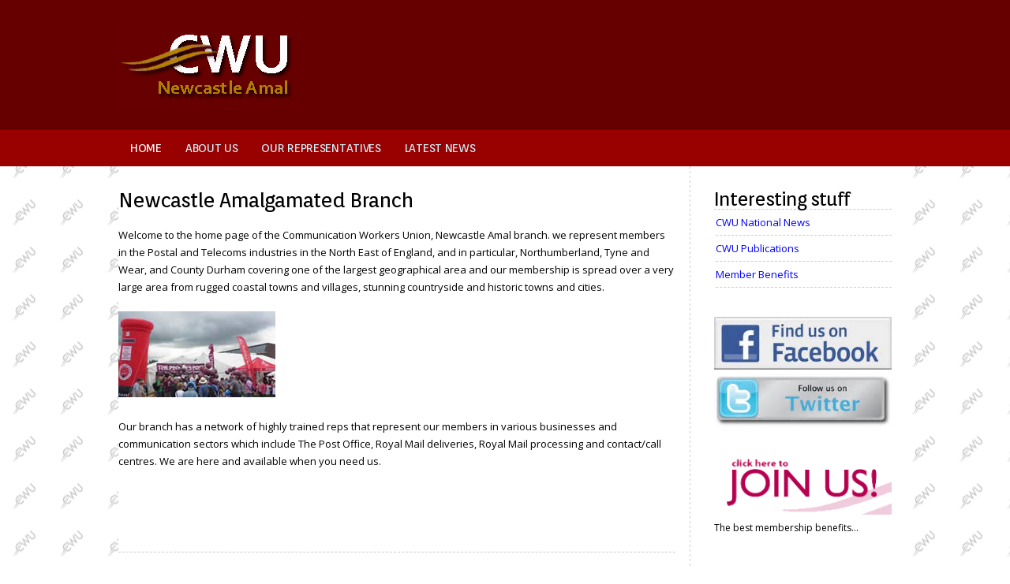

--- FILE ---
content_type: text/html
request_url: http://cwunewcastleamal.org/
body_size: 2218
content:
<!DOCTYPE html>
<html>
<head>
<title>The Communication Workers Union, Newcastle Amal Branch</title>
<meta charset="UTF-8">
<!--[if IE]><![endif]-->
<meta name="description" content="information site for the CWU">
<meta name="keywords" content="">
<meta name="viewport" content="width=device-width,initial-scale=1">
<link rel="stylesheet" href="css/style.css">
<script src="http://ajax.googleapis.com/ajax/libs/jquery/1.7.1/jquery.min.js"></script>
<script>window.jQuery || document.write('<script src="js/jquery.js"><\/script>')</script>
<script src="js/scripts.js"></script>
<!--[if lt IE 9]><script src="http://html5shiv.googlecode.com/svn/trunk/html5.js"></script><![endif]-->
<meta http-equiv="Content-Type" content="text/html; charset=utf-8">
<style type="text/css">
body {
	background-image: url(images/pattern.gif);
}
.style6 {
  font-size: 16px;
  color: #0000FF;
}
.style15 {color: #000000}
</style>
</head>
<body>
<div class="container darkbg clearfix">
	<div id="headercont" class="clearfix">
	  <div class="style15" id="headerlogo">
	    <span style="margin-top: 0; margin-bottom: 0;"><img src="images/cwuweblogo.jpg" width="233" height="115" align="left"></span>
	    <div id="headerright"></div>
	    </div>
		<div id="headerright">
            <p class="style6" style="margin-bottom: 0">&nbsp;</p>
        </div>
  </div>
</div>
<div class="container lightbluebg clearfix">
    <div id="menucont" class="clearfix">
        <div class="menu">
            <ul style="margin-bottom: 0">
            <li class="active"><a title="The Communication Workers Union, Newcastle Amal Branch" href="index.html">Home</a></li>
<li><a title="About the CWU" href="about.html">About Us</a></li>
<li><a title="Our Representatives" href="representatives.html">Our Representatives</a>
                  <ul style="margin-top: 0; margin-bottom: 0;">
                    <li><a title="News from the CWU" href="news2.html">Latest News </a></li>
</ul>
            </li>
</ul>
      </div>
    </div>
</div>
<div class="container clearfix">
	<div id="maincont" class="clearfix">
		<div id="mainleft">
			<h1>Newcastle Amalgamated Branch</h1>
            <p>Welcome to the home page of the Communication Workers Union, Newcastle Amal branch. we represent members in the Postal and Telecoms industries in the North East of England, and in particular, Northumberland, Tyne and Wear, and County Durham covering one of the largest geographical area and our membership is spread over a very large area from rugged coastal towns and villages, stunning countryside and historic towns and cities.</p>
<p><img src="images/13615294_894006537392560_7707630764719420133_n_003.jpg" width="199" height="109" hspace="10"></p>
<p>Our branch has a network of highly trained reps that represent our members in various businesses and communication sectors which include The Post Office, Royal Mail deliveries, Royal Mail processing and contact/call centres. We are here and available when you need us.</p>
<p> &nbsp;&nbsp;&nbsp;&nbsp;&nbsp;&nbsp;&nbsp;&nbsp;&nbsp;&nbsp;&nbsp;</p>
<p>&nbsp;</p>
<span style="margin-top: 0; margin-bottom: 0;"><strong><a href="shalliwell.html"></a></strong></span>
          <hr />
          <p style="margin-top: 0; margin-bottom: 0;"><strong>Contact us at:</strong> Newcastle Amal Branch, Communication Workers Union, Unit 21, Quay Level, St Peter's Marina, Newcastle Upon Tyne, NE6 1TZ: Or Telephone: 0191 228 9288, or email the branch on branchsecretary@cwunewcastleamal.org</p>
</div>
		<div id="mainright">
            <h3 style="margin-bottom: 0">Interesting stuff</h3>
            <ul class="otherlinks clearfix" style="margin-top: 0;">
            	<li><a title="" href="https://www.cwu.org/news-and-activity/" rel="external">CWU National News</a><a title="" href="https://www.cwu.org/news-and-activity/publications/" rel="external">CWU Publications</a></li>
                <li></li>
                <li><a title="" href="https://www.cwu.org/my-union/member-benefits/" rel="external">Member Benefits</a></li>
          </ul>
            <div class="sidecont clearfix">
            	<div class="sidesection clearfix">
                    <h4 style="margin-bottom: 0">&nbsp;</h4>
                    <p style="margin-top: 0; margin-bottom: 0;"><a href="https://www.facebook.com/cwunewcastleamal"><img src="images/th_002.jpg" alt="Facebook link" width="225" height="67" border="0"></a></p>
                    <p style="margin-top: 0; margin-bottom: 0;"><a href="https://twitter.com/cwunewcastle"><img src="images/th1_002.jpg" alt="Twitter link" width="225" height="67" border="0"></a></p>
                    <div class="sidebottom">
                        <p style="margin-bottom: 0">&nbsp;</p>
                    </div>
                </div>
                <div class="sidesection clearfix">
                  <div class="sidetop">
                      <a class="hoverlink" title="" href="https://www.cwu.org/join-us/"><img alt="Join the CWU Today" src="images/join.png" />
            <div class="overlay link"></div></a>                  </div>
                    <div class="sidebottom">
                        <p style="margin-bottom: 0">The best  membership benefits...</p>
                    </div>
        </div>
                <div class="sidesection clearfix">
                    <h4 style="margin-bottom: 0">&nbsp;</h4>
                  <div class="sidebottom"></div>
                </div>
		  </div>
        </div>
	</div>
 </div>
<div class="container clearfix">
    <div id="footercont" class="clearfix">
        <p style="margin-bottom: 0">cwunewcastleamal.org &copy; 2013 - Communication Workers Union by <a title="CWU North East" href="http://www.cwunortheast.org/" rel="external">CWU</a></p>
    </div>
</div>
<!-- WiredMinds eMetrics tracking with Enterprise Edition V5.4 START -->
<script type='text/javascript' src='https://count.carrierzone.com/app/count_server/count.js'></script>
<script type='text/javascript'><!--
wm_custnum='bef4a22fa330a843';
wm_page_name='index.html';
wm_group_name='/services/webpages/c/w/cwunewcastleamal.org/public';
wm_campaign_key='campaign_id';
wm_track_alt='';
wiredminds.count();
// -->
</script>
<!-- WiredMinds eMetrics tracking with Enterprise Edition V5.4 END -->
</body>

</html>

--- FILE ---
content_type: text/css
request_url: http://cwunewcastleamal.org/css/style.css
body_size: 2033
content:
/** Import Reset CSS **/

@import url("reset.css");

/** Import Google fonts **/

@import url("http://fonts.googleapis.com/css?family=Open+Sans");
@import url("http://fonts.googleapis.com/css?family=Orienta");

/** Global Styles **/

html
{
	height: 100%;
	overflow: auto;
	
	-webkit-font-smoothing: antialiased;
	-webkit-text-size-adjust: 100%;
	-ms-text-size-adjust: 100%;
}

body
{
	font-family: "Open Sans", Arial, Verdana, Helvetica, sans-serif;
	font-size: 13px;
	color: #555;
	padding: 0 0 20px 0;
	background: #FFF url("../images/bg.png") repeat;
}

::selection { background: #000; color: #FFF; }
::-moz-selection { background: #000; color: #FFF; }

a { color: #00B2E0; text-decoration: none; -webkit-transition: all 0.2s linear; -moz-transition: all 0.2s linear; -o-transition: all 0.2s linear; transition: all 0.2s linear; }
a:hover {
	color: #30F;
}

/** Layout Styles **/

.container
{
	width: 100%;
	min-width: 280px;
	line-height: 22px;
}

	.darkbg
	{
	background-color: #600;
	}
	
	.lightbluebg
	{
	background-color: #900;
	}
	
	/** Header **/

	.container #headercont
	{
		width: 80%;
		max-width: 980px;
		padding: 25px 0;
		margin: 0 auto;
		text-shadow: 1px 1px 1px #000;
	}
	
		.container #headercont #headerlogo
		{
			float: left;
			width: 50%;
			text-align: left;
		}
		
			.container #headercont #headerlogo h1
			{
				font-size: 26px;
				font-weight: 400;
				padding-top: 26px;
			}
			
				.container #headercont #headerlogo h1 a
				{
					font-family: "Orienta", Arial, Helvetica, sans-serif;
					color: #FFF;
					font-size: 35px;
					letter-spacing: -2px;
				}
				
				.container #headercont #headerlogo h1 a:hover
				{
	color: #900;
				}
				
		.container #headercont #headerright
		{
			float: left;
			width: 50%;
			padding: 12px 0 0 0;
			text-align: right;
		}
		
			.container #headercont #headerright p
			{
				font-weight: 400;
				font-size: 22px;
				color: #FFF;
				margin: 0 0 5px 0;
				letter-spacing: -0.8px;
				font-family: "Orienta", Arial, Helvetica, sans-serif;
			}
			
				.container #headercont #headerright p span
				{
					color: #0CF;
				}
				
				.container #headercont #headerright p.quote
				{
					font-size: 32px;
				}
		
	/** Menu **/
				
	.container #menucont
	{
		width: 80%;
		max-width: 980px;
		padding: 3px 0;
		margin: 0 auto;
	}
	
		.container #menucont .menu select
		{
			display: none;
			font-family: inherit;
		}
		
			@media (max-width: 768px)
			{
				.container #menucont .menu ul
				{
					display: none;
				}
				
				.container #menucont .menu select
				{
					display: inline-block;
					width: 100%;
					text-transform: none;
					font-family: inherit;
				}
			}
			
		.container #menucont ul
		{
			float: left;
		}
	
			.container #menucont ul li
			{
				display: inline;
			}
			
				.container #menucont ul li a
				{
					float: left;
					line-height: 40px;
					padding: 0 15px;
					font-weight: 400;
					font-size: 15px;
					text-decoration: none;
					color: #CCF5FF;
					text-transform: uppercase;
					letter-spacing: -0.3px;
					font-family: "Orienta", Arial, Helvetica, sans-serif;
				}
				
					.container #menucont ul li a:hover, .container #menucont ul li.active a
					{
						color: #FFF;
					}
					
	/** Main **/
						
	.container #maincont
	{
	width: 80%;
	max-width: 980px;
	margin: 0 auto;
	padding: 10px 0;
	text-shadow: 1px 1px 1px #FFF;
	background-color: #FFF;
	background-image: url(../images/bg-maincont.png);
	background-repeat: repeat-y;
	background-position: 74% 0;
	}
	
		.container #maincont p {
	margin: 0 0 20px 0;
	color: #000;
}
		.container #maincont h1, .container #maincont h2, .container #maincont h3, .container #maincont h4, .container #maincont h5 { margin: 0 0 20px 0; color: #000; font-weight: normal; letter-spacing: -1px; font-family: "Orienta", Arial, Helvetica, sans-serif; }
		.container #maincont h1 { font-size: 26px; line-height: 26px; }
		.container #maincont h2 { font-size: 24px; line-height: 24px; }
		.container #maincont h3 { font-size: 24px; line-height: 24px; }
		.container #maincont h4 { font-size: 22px; line-height: 22px; }
		.container #maincont h5 { font-size: 20px; line-height: 20px; }
		.container #maincont ul { margin: 0 0 15px 35px; list-style-type: square; }
		.container #maincont ul li { padding: 0 0 0 2px; }
		.container #maincont ol { margin: 0 0 15px 35px; list-style-type: decimal; }
		.container #maincont ol li { padding: 0 0 0 2px; }
		.container #maincont hr { clear: both; border: 0; height: 0; margin: 0 0 20px 0; border-top: 1px dashed #CCC; }
		.container #maincont blockquote { background: #151515; border-left: 3px solid #E2761C; padding: 15px; margin: 0 0 15px 0; }
	
			.container #maincont #mainleft
			{
				float: left;
				width: 72%;
				padding: 20px 3% 0 0;
				
				min-height: 400px;
				height: auto !important;
				height: 400px;
			}
			
			.container #maincont #mainright
			{
				float: left;
				width: 23%;
				padding: 20px 0 0 2%;
			}
			
				.container #maincont #mainright ul.otherlinks
				{
					margin: 0 0 15px 0;
					padding: 0;
					border-top: 1px dashed #CCC;
				}
				
					.container #maincont #mainright ul.otherlinks li
					{
						list-style-type: none;
					}
					
						.container #maincont #mainright ul.otherlinks li a
						{
	float: left;
	width: 100%;
	padding: 5px 0;
	border-bottom: 1px dashed #CCC;
	color: #00F;
						}
			
				.container #maincont #mainright .sidesection
				{
					margin: 0 0 15px 0;
					padding: 0;
				}
				
					.container #maincont #mainright .sidesection h3
					{
						margin: 0 0 10px 0;
						font-size: 24px;
					}
				
					.container #maincont #mainright .sidesection .sidetop
					{
						margin: 0 0 5px 0;
					}
					
						.container #maincont #mainright .sidesection .sidetop a img
						{
							width: 100%;
						}
		
					.container #maincont #mainright .sidesection .sidebottom p
					{
						margin: 0 0 5px 0;
						line-height: 14px;
						font-size: 12px;
					}

				.container #maincont #mainright a.hoverlink
				{
					float: left;
					position: relative;
					width: 100%;
					margin: 0 0 10px 0;
				}
				
					.container #maincont #mainright a.hoverlink img
					{
						display: block;
						width: 100%;
					}
					
						.container #maincont #mainright .overlay
						{
							-moz-transition: opacity 150ms ease-in-out 0s;
							height: 100%;
							left: 0;
							opacity: 0;
							position: absolute;
							top: 0;
							width: 100%;
							z-index: 40;
						}
						
							.container #maincont #mainright .overlay.link
							{
								background: url("../images/overlay_link.png") no-repeat scroll center center, url("../images/overlay_bg.png") repeat scroll center center transparent;
								display: inline-block;
							}
							
								.container #maincont #mainright .overlay:hover
								{
									opacity: 1;
								}
	
	/** Footer **/
			
	.container #footercont
	{
		width: 80%;
		max-width: 980px;
		margin: 0 auto;
		font-size: 11px;
		text-align: right;
		padding: 15px 0 0 0;
		border-top: 1px dashed #CCC;
		text-shadow: 1px 1px 1px #FFF;
		color: #888;
	}


/** Responsive Magic **/

@media screen and (max-width: 768px)
{
	.container
	{
		
	}
	
		.container #headercont #headerlogo, .container #headercont #headerright
		{
			float: none;
			width: 100%;
			text-align: center;
		}
		
			.container #headercont #headerlogo h1 a img
			{
				width: 220px;
			}
			
		.container #maincont
		{
	background-color: #FFF;
	background-image: none;
		}
		
		.container #maincont #mainleft, .container #maincont #mainright
		{
			float: none;
			width: 100%;
			text-align: center;
			
			min-height: 100px;
			height: auto !important;
			height: 100px;
		}
		
		.container #maincont #mainright .sidecont
		{
			padding: 20px 0 10px 0;
		}
		
			.container #maincont #mainright .sidesection h3
			{
				margin: 0 0 10px 0;
				font-size: 20px;
			}
		
			.container #maincont #mainright .sidesection
			{
				float: left;
				width: 48%;
				padding: 0 1%;
				margin: 0 0 15px 0;
			}
			
	.container #footercont
	{
		text-align: center;
	}
		
		
}

@media screen and (max-width: 480px)
{		
	.container
	{
		
	}
	
		.container #headercont #headerlogo h1 a
		{
			font-size: 32px;
		}
	
		.container #headercont #headerright p
		{
			font-size: 18px;
		}
	
		.container #maincont #mainright .sidecont
		{
			
		}
		
			.container #maincont #mainright .sidesection h3
			{
				margin: 0 0 10px 0;
				font-size: 24px;
			}

			.container #maincont #mainright .sidesection
			{
				clear: both;
				float: left;
				width: 100%;
				padding: 0%;
				margin: 0 0 15px 0;
			}
}


--- FILE ---
content_type: application/javascript
request_url: http://cwunewcastleamal.org/js/scripts.js
body_size: 419
content:
/** External Links **/

function externalLinks() { if (!document.getElementsByTagName) return; var anchors = document.getElementsByTagName("a"); for (var i=0; i<anchors.length; i++) { var anchor = anchors[i]; if (anchor.getAttribute("href") && anchor.getAttribute("rel") == "external") anchor.target = "_blank"; } } window.onload = externalLinks;

/** Responsive Menu **/

$(function() {
	$("<select />").appendTo(".menu");
	$("<option />", { "selected": "selected", "value" : "", "text" : "Go to..." }).appendTo(".menu select");
	$("#menucont a").each(function() { var el = $(this); $("<option />", { "value" : el.attr("href"), "text" : el.text() }).appendTo(".menu select"); });
	$("#menucont select").change(function() { window.location = $(this).find("option:selected").val(); });
});

